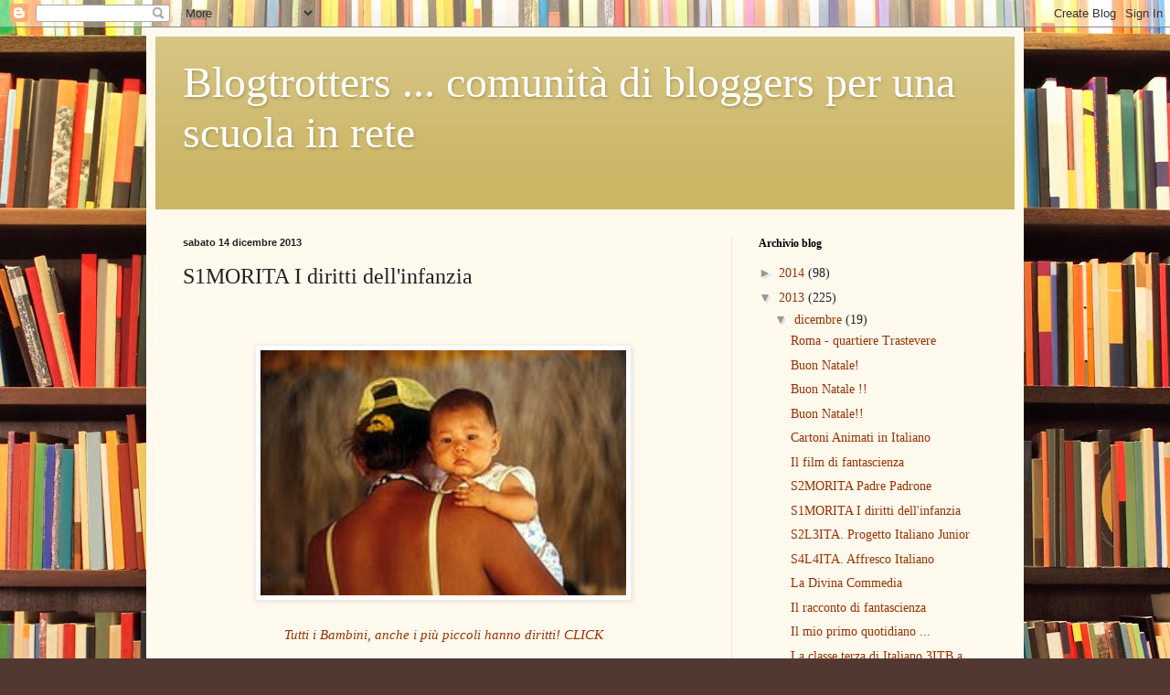

--- FILE ---
content_type: text/html; charset=UTF-8
request_url: https://blogtrotters2012terzaeffe.blogspot.com/2013/12/s1morita-i-diritti-dellinfanzia.html
body_size: 15846
content:
<!DOCTYPE html>
<html class='v2' dir='ltr' lang='it'>
<head>
<link href='https://www.blogger.com/static/v1/widgets/335934321-css_bundle_v2.css' rel='stylesheet' type='text/css'/>
<meta content='width=1100' name='viewport'/>
<meta content='text/html; charset=UTF-8' http-equiv='Content-Type'/>
<meta content='blogger' name='generator'/>
<link href='https://blogtrotters2012terzaeffe.blogspot.com/favicon.ico' rel='icon' type='image/x-icon'/>
<link href='http://blogtrotters2012terzaeffe.blogspot.com/2013/12/s1morita-i-diritti-dellinfanzia.html' rel='canonical'/>
<link rel="alternate" type="application/atom+xml" title="Blogtrotters ... comunità di bloggers per una scuola in rete - Atom" href="https://blogtrotters2012terzaeffe.blogspot.com/feeds/posts/default" />
<link rel="alternate" type="application/rss+xml" title="Blogtrotters ... comunità di bloggers per una scuola in rete - RSS" href="https://blogtrotters2012terzaeffe.blogspot.com/feeds/posts/default?alt=rss" />
<link rel="service.post" type="application/atom+xml" title="Blogtrotters ... comunità di bloggers per una scuola in rete - Atom" href="https://www.blogger.com/feeds/7091699416589472038/posts/default" />

<link rel="alternate" type="application/atom+xml" title="Blogtrotters ... comunità di bloggers per una scuola in rete - Atom" href="https://blogtrotters2012terzaeffe.blogspot.com/feeds/1588132428451842775/comments/default" />
<!--Can't find substitution for tag [blog.ieCssRetrofitLinks]-->
<link href='https://blogger.googleusercontent.com/img/b/R29vZ2xl/AVvXsEim4z6V0_7uiZfnLTH_QDkIQQOt3hPHIDotJu1thTNAZxWeVxDsxyhrRpmBY4_tiRsL4lXV2Ka5hdipgJM7ZCs05SDb4St5JS2PfaDN-NIm4UpAXu2QGVpU9lvKe2jwp8tgoFOK9Y5GY9k/s400/foto+copia+3.JPG' rel='image_src'/>
<meta content='http://blogtrotters2012terzaeffe.blogspot.com/2013/12/s1morita-i-diritti-dellinfanzia.html' property='og:url'/>
<meta content='S1MORITA I diritti dell&#39;infanzia' property='og:title'/>
<meta content='         Tutti i Bambini, anche i più piccoli hanno diritti! CLICK       I diritti dei bambini sono riportati nella Convenzione sui Diritti ...' property='og:description'/>
<meta content='https://blogger.googleusercontent.com/img/b/R29vZ2xl/AVvXsEim4z6V0_7uiZfnLTH_QDkIQQOt3hPHIDotJu1thTNAZxWeVxDsxyhrRpmBY4_tiRsL4lXV2Ka5hdipgJM7ZCs05SDb4St5JS2PfaDN-NIm4UpAXu2QGVpU9lvKe2jwp8tgoFOK9Y5GY9k/w1200-h630-p-k-no-nu/foto+copia+3.JPG' property='og:image'/>
<title>Blogtrotters ... comunità di bloggers per una scuola in rete: S1MORITA I diritti dell'infanzia</title>
<style id='page-skin-1' type='text/css'><!--
/*
-----------------------------------------------
Blogger Template Style
Name:     Simple
Designer: Blogger
URL:      www.blogger.com
----------------------------------------------- */
/* Content
----------------------------------------------- */
body {
font: normal normal 14px Georgia, Utopia, 'Palatino Linotype', Palatino, serif;
color: #222222;
background: #513831 url(//themes.googleusercontent.com/image?id=1KH22PlFqsiVYxboQNAoJjYmRbw5M4REHmdJbHT5M2x9zVMGrCqwSjZvaQW_A10KPc6Il) repeat scroll top center /* Credit: luoman (http://www.istockphoto.com/googleimages.php?id=11394138&amp;platform=blogger) */;
padding: 0 40px 40px 40px;
}
html body .region-inner {
min-width: 0;
max-width: 100%;
width: auto;
}
h2 {
font-size: 22px;
}
a:link {
text-decoration:none;
color: #993300;
}
a:visited {
text-decoration:none;
color: #888888;
}
a:hover {
text-decoration:underline;
color: #ff1900;
}
.body-fauxcolumn-outer .fauxcolumn-inner {
background: transparent none repeat scroll top left;
_background-image: none;
}
.body-fauxcolumn-outer .cap-top {
position: absolute;
z-index: 1;
height: 400px;
width: 100%;
}
.body-fauxcolumn-outer .cap-top .cap-left {
width: 100%;
background: transparent none repeat-x scroll top left;
_background-image: none;
}
.content-outer {
-moz-box-shadow: 0 0 40px rgba(0, 0, 0, .15);
-webkit-box-shadow: 0 0 5px rgba(0, 0, 0, .15);
-goog-ms-box-shadow: 0 0 10px #333333;
box-shadow: 0 0 40px rgba(0, 0, 0, .15);
margin-bottom: 1px;
}
.content-inner {
padding: 10px 10px;
}
.content-inner {
background-color: #fff9ee;
}
/* Header
----------------------------------------------- */
.header-outer {
background: #ccb666 url(//www.blogblog.com/1kt/simple/gradients_light.png) repeat-x scroll 0 -400px;
_background-image: none;
}
.Header h1 {
font: normal normal 48px Georgia, Utopia, 'Palatino Linotype', Palatino, serif;
color: #ffffff;
text-shadow: 1px 2px 3px rgba(0, 0, 0, .2);
}
.Header h1 a {
color: #ffffff;
}
.Header .description {
font-size: 140%;
color: #ffffff;
}
.header-inner .Header .titlewrapper {
padding: 22px 30px;
}
.header-inner .Header .descriptionwrapper {
padding: 0 30px;
}
/* Tabs
----------------------------------------------- */
.tabs-inner .section:first-child {
border-top: 0 solid #eee5dd;
}
.tabs-inner .section:first-child ul {
margin-top: -0;
border-top: 0 solid #eee5dd;
border-left: 0 solid #eee5dd;
border-right: 0 solid #eee5dd;
}
.tabs-inner .widget ul {
background: #fff9ee none repeat-x scroll 0 -800px;
_background-image: none;
border-bottom: 1px solid #eee5dd;
margin-top: 0;
margin-left: -30px;
margin-right: -30px;
}
.tabs-inner .widget li a {
display: inline-block;
padding: .6em 1em;
font: normal normal 16px Georgia, Utopia, 'Palatino Linotype', Palatino, serif;
color: #998877;
border-left: 1px solid #fff9ee;
border-right: 1px solid #eee5dd;
}
.tabs-inner .widget li:first-child a {
border-left: none;
}
.tabs-inner .widget li.selected a, .tabs-inner .widget li a:hover {
color: #000000;
background-color: #fff9ee;
text-decoration: none;
}
/* Columns
----------------------------------------------- */
.main-outer {
border-top: 0 solid #eee5dd;
}
.fauxcolumn-left-outer .fauxcolumn-inner {
border-right: 1px solid #eee5dd;
}
.fauxcolumn-right-outer .fauxcolumn-inner {
border-left: 1px solid #eee5dd;
}
/* Headings
----------------------------------------------- */
div.widget > h2,
div.widget h2.title {
margin: 0 0 1em 0;
font: normal bold 12px Georgia, Utopia, 'Palatino Linotype', Palatino, serif;
color: #000000;
}
/* Widgets
----------------------------------------------- */
.widget .zippy {
color: #999999;
text-shadow: 2px 2px 1px rgba(0, 0, 0, .1);
}
.widget .popular-posts ul {
list-style: none;
}
/* Posts
----------------------------------------------- */
h2.date-header {
font: normal bold 11px Arial, Tahoma, Helvetica, FreeSans, sans-serif;
}
.date-header span {
background-color: transparent;
color: #222222;
padding: inherit;
letter-spacing: inherit;
margin: inherit;
}
.main-inner {
padding-top: 30px;
padding-bottom: 30px;
}
.main-inner .column-center-inner {
padding: 0 15px;
}
.main-inner .column-center-inner .section {
margin: 0 15px;
}
.post {
margin: 0 0 25px 0;
}
h3.post-title, .comments h4 {
font: normal normal 24px Georgia, Utopia, 'Palatino Linotype', Palatino, serif;
margin: .75em 0 0;
}
.post-body {
font-size: 110%;
line-height: 1.4;
position: relative;
}
.post-body img, .post-body .tr-caption-container, .Profile img, .Image img,
.BlogList .item-thumbnail img {
padding: 2px;
background: #ffffff;
border: 1px solid #eeeeee;
-moz-box-shadow: 1px 1px 5px rgba(0, 0, 0, .1);
-webkit-box-shadow: 1px 1px 5px rgba(0, 0, 0, .1);
box-shadow: 1px 1px 5px rgba(0, 0, 0, .1);
}
.post-body img, .post-body .tr-caption-container {
padding: 5px;
}
.post-body .tr-caption-container {
color: #222222;
}
.post-body .tr-caption-container img {
padding: 0;
background: transparent;
border: none;
-moz-box-shadow: 0 0 0 rgba(0, 0, 0, .1);
-webkit-box-shadow: 0 0 0 rgba(0, 0, 0, .1);
box-shadow: 0 0 0 rgba(0, 0, 0, .1);
}
.post-header {
margin: 0 0 1.5em;
line-height: 1.6;
font-size: 90%;
}
.post-footer {
margin: 20px -2px 0;
padding: 5px 10px;
color: #666555;
background-color: #eee9dd;
border-bottom: 1px solid #eeeeee;
line-height: 1.6;
font-size: 90%;
}
#comments .comment-author {
padding-top: 1.5em;
border-top: 1px solid #eee5dd;
background-position: 0 1.5em;
}
#comments .comment-author:first-child {
padding-top: 0;
border-top: none;
}
.avatar-image-container {
margin: .2em 0 0;
}
#comments .avatar-image-container img {
border: 1px solid #eeeeee;
}
/* Comments
----------------------------------------------- */
.comments .comments-content .icon.blog-author {
background-repeat: no-repeat;
background-image: url([data-uri]);
}
.comments .comments-content .loadmore a {
border-top: 1px solid #999999;
border-bottom: 1px solid #999999;
}
.comments .comment-thread.inline-thread {
background-color: #eee9dd;
}
.comments .continue {
border-top: 2px solid #999999;
}
/* Accents
---------------------------------------------- */
.section-columns td.columns-cell {
border-left: 1px solid #eee5dd;
}
.blog-pager {
background: transparent none no-repeat scroll top center;
}
.blog-pager-older-link, .home-link,
.blog-pager-newer-link {
background-color: #fff9ee;
padding: 5px;
}
.footer-outer {
border-top: 0 dashed #bbbbbb;
}
/* Mobile
----------------------------------------------- */
body.mobile  {
background-size: auto;
}
.mobile .body-fauxcolumn-outer {
background: transparent none repeat scroll top left;
}
.mobile .body-fauxcolumn-outer .cap-top {
background-size: 100% auto;
}
.mobile .content-outer {
-webkit-box-shadow: 0 0 3px rgba(0, 0, 0, .15);
box-shadow: 0 0 3px rgba(0, 0, 0, .15);
}
.mobile .tabs-inner .widget ul {
margin-left: 0;
margin-right: 0;
}
.mobile .post {
margin: 0;
}
.mobile .main-inner .column-center-inner .section {
margin: 0;
}
.mobile .date-header span {
padding: 0.1em 10px;
margin: 0 -10px;
}
.mobile h3.post-title {
margin: 0;
}
.mobile .blog-pager {
background: transparent none no-repeat scroll top center;
}
.mobile .footer-outer {
border-top: none;
}
.mobile .main-inner, .mobile .footer-inner {
background-color: #fff9ee;
}
.mobile-index-contents {
color: #222222;
}
.mobile-link-button {
background-color: #993300;
}
.mobile-link-button a:link, .mobile-link-button a:visited {
color: #ffffff;
}
.mobile .tabs-inner .section:first-child {
border-top: none;
}
.mobile .tabs-inner .PageList .widget-content {
background-color: #fff9ee;
color: #000000;
border-top: 1px solid #eee5dd;
border-bottom: 1px solid #eee5dd;
}
.mobile .tabs-inner .PageList .widget-content .pagelist-arrow {
border-left: 1px solid #eee5dd;
}

--></style>
<style id='template-skin-1' type='text/css'><!--
body {
min-width: 960px;
}
.content-outer, .content-fauxcolumn-outer, .region-inner {
min-width: 960px;
max-width: 960px;
_width: 960px;
}
.main-inner .columns {
padding-left: 0;
padding-right: 310px;
}
.main-inner .fauxcolumn-center-outer {
left: 0;
right: 310px;
/* IE6 does not respect left and right together */
_width: expression(this.parentNode.offsetWidth -
parseInt("0") -
parseInt("310px") + 'px');
}
.main-inner .fauxcolumn-left-outer {
width: 0;
}
.main-inner .fauxcolumn-right-outer {
width: 310px;
}
.main-inner .column-left-outer {
width: 0;
right: 100%;
margin-left: -0;
}
.main-inner .column-right-outer {
width: 310px;
margin-right: -310px;
}
#layout {
min-width: 0;
}
#layout .content-outer {
min-width: 0;
width: 800px;
}
#layout .region-inner {
min-width: 0;
width: auto;
}
body#layout div.add_widget {
padding: 8px;
}
body#layout div.add_widget a {
margin-left: 32px;
}
--></style>
<style>
    body {background-image:url(\/\/themes.googleusercontent.com\/image?id=1KH22PlFqsiVYxboQNAoJjYmRbw5M4REHmdJbHT5M2x9zVMGrCqwSjZvaQW_A10KPc6Il);}
    
@media (max-width: 200px) { body {background-image:url(\/\/themes.googleusercontent.com\/image?id=1KH22PlFqsiVYxboQNAoJjYmRbw5M4REHmdJbHT5M2x9zVMGrCqwSjZvaQW_A10KPc6Il&options=w200);}}
@media (max-width: 400px) and (min-width: 201px) { body {background-image:url(\/\/themes.googleusercontent.com\/image?id=1KH22PlFqsiVYxboQNAoJjYmRbw5M4REHmdJbHT5M2x9zVMGrCqwSjZvaQW_A10KPc6Il&options=w400);}}
@media (max-width: 800px) and (min-width: 401px) { body {background-image:url(\/\/themes.googleusercontent.com\/image?id=1KH22PlFqsiVYxboQNAoJjYmRbw5M4REHmdJbHT5M2x9zVMGrCqwSjZvaQW_A10KPc6Il&options=w800);}}
@media (max-width: 1200px) and (min-width: 801px) { body {background-image:url(\/\/themes.googleusercontent.com\/image?id=1KH22PlFqsiVYxboQNAoJjYmRbw5M4REHmdJbHT5M2x9zVMGrCqwSjZvaQW_A10KPc6Il&options=w1200);}}
/* Last tag covers anything over one higher than the previous max-size cap. */
@media (min-width: 1201px) { body {background-image:url(\/\/themes.googleusercontent.com\/image?id=1KH22PlFqsiVYxboQNAoJjYmRbw5M4REHmdJbHT5M2x9zVMGrCqwSjZvaQW_A10KPc6Il&options=w1600);}}
  </style>
<link href='https://www.blogger.com/dyn-css/authorization.css?targetBlogID=7091699416589472038&amp;zx=ab7ea5c9-3d83-42bf-9fd0-f24c0ada2c8a' media='none' onload='if(media!=&#39;all&#39;)media=&#39;all&#39;' rel='stylesheet'/><noscript><link href='https://www.blogger.com/dyn-css/authorization.css?targetBlogID=7091699416589472038&amp;zx=ab7ea5c9-3d83-42bf-9fd0-f24c0ada2c8a' rel='stylesheet'/></noscript>
<meta name='google-adsense-platform-account' content='ca-host-pub-1556223355139109'/>
<meta name='google-adsense-platform-domain' content='blogspot.com'/>

</head>
<body class='loading variant-literate'>
<div class='navbar section' id='navbar' name='Navbar'><div class='widget Navbar' data-version='1' id='Navbar1'><script type="text/javascript">
    function setAttributeOnload(object, attribute, val) {
      if(window.addEventListener) {
        window.addEventListener('load',
          function(){ object[attribute] = val; }, false);
      } else {
        window.attachEvent('onload', function(){ object[attribute] = val; });
      }
    }
  </script>
<div id="navbar-iframe-container"></div>
<script type="text/javascript" src="https://apis.google.com/js/platform.js"></script>
<script type="text/javascript">
      gapi.load("gapi.iframes:gapi.iframes.style.bubble", function() {
        if (gapi.iframes && gapi.iframes.getContext) {
          gapi.iframes.getContext().openChild({
              url: 'https://www.blogger.com/navbar/7091699416589472038?po\x3d1588132428451842775\x26origin\x3dhttps://blogtrotters2012terzaeffe.blogspot.com',
              where: document.getElementById("navbar-iframe-container"),
              id: "navbar-iframe"
          });
        }
      });
    </script><script type="text/javascript">
(function() {
var script = document.createElement('script');
script.type = 'text/javascript';
script.src = '//pagead2.googlesyndication.com/pagead/js/google_top_exp.js';
var head = document.getElementsByTagName('head')[0];
if (head) {
head.appendChild(script);
}})();
</script>
</div></div>
<div class='body-fauxcolumns'>
<div class='fauxcolumn-outer body-fauxcolumn-outer'>
<div class='cap-top'>
<div class='cap-left'></div>
<div class='cap-right'></div>
</div>
<div class='fauxborder-left'>
<div class='fauxborder-right'></div>
<div class='fauxcolumn-inner'>
</div>
</div>
<div class='cap-bottom'>
<div class='cap-left'></div>
<div class='cap-right'></div>
</div>
</div>
</div>
<div class='content'>
<div class='content-fauxcolumns'>
<div class='fauxcolumn-outer content-fauxcolumn-outer'>
<div class='cap-top'>
<div class='cap-left'></div>
<div class='cap-right'></div>
</div>
<div class='fauxborder-left'>
<div class='fauxborder-right'></div>
<div class='fauxcolumn-inner'>
</div>
</div>
<div class='cap-bottom'>
<div class='cap-left'></div>
<div class='cap-right'></div>
</div>
</div>
</div>
<div class='content-outer'>
<div class='content-cap-top cap-top'>
<div class='cap-left'></div>
<div class='cap-right'></div>
</div>
<div class='fauxborder-left content-fauxborder-left'>
<div class='fauxborder-right content-fauxborder-right'></div>
<div class='content-inner'>
<header>
<div class='header-outer'>
<div class='header-cap-top cap-top'>
<div class='cap-left'></div>
<div class='cap-right'></div>
</div>
<div class='fauxborder-left header-fauxborder-left'>
<div class='fauxborder-right header-fauxborder-right'></div>
<div class='region-inner header-inner'>
<div class='header section' id='header' name='Intestazione'><div class='widget Header' data-version='1' id='Header1'>
<div id='header-inner'>
<div class='titlewrapper'>
<h1 class='title'>
<a href='https://blogtrotters2012terzaeffe.blogspot.com/'>
Blogtrotters ... comunità di bloggers per una scuola in rete
</a>
</h1>
</div>
<div class='descriptionwrapper'>
<p class='description'><span>
</span></p>
</div>
</div>
</div></div>
</div>
</div>
<div class='header-cap-bottom cap-bottom'>
<div class='cap-left'></div>
<div class='cap-right'></div>
</div>
</div>
</header>
<div class='tabs-outer'>
<div class='tabs-cap-top cap-top'>
<div class='cap-left'></div>
<div class='cap-right'></div>
</div>
<div class='fauxborder-left tabs-fauxborder-left'>
<div class='fauxborder-right tabs-fauxborder-right'></div>
<div class='region-inner tabs-inner'>
<div class='tabs no-items section' id='crosscol' name='Multi-colonne'></div>
<div class='tabs no-items section' id='crosscol-overflow' name='Cross-Column 2'></div>
</div>
</div>
<div class='tabs-cap-bottom cap-bottom'>
<div class='cap-left'></div>
<div class='cap-right'></div>
</div>
</div>
<div class='main-outer'>
<div class='main-cap-top cap-top'>
<div class='cap-left'></div>
<div class='cap-right'></div>
</div>
<div class='fauxborder-left main-fauxborder-left'>
<div class='fauxborder-right main-fauxborder-right'></div>
<div class='region-inner main-inner'>
<div class='columns fauxcolumns'>
<div class='fauxcolumn-outer fauxcolumn-center-outer'>
<div class='cap-top'>
<div class='cap-left'></div>
<div class='cap-right'></div>
</div>
<div class='fauxborder-left'>
<div class='fauxborder-right'></div>
<div class='fauxcolumn-inner'>
</div>
</div>
<div class='cap-bottom'>
<div class='cap-left'></div>
<div class='cap-right'></div>
</div>
</div>
<div class='fauxcolumn-outer fauxcolumn-left-outer'>
<div class='cap-top'>
<div class='cap-left'></div>
<div class='cap-right'></div>
</div>
<div class='fauxborder-left'>
<div class='fauxborder-right'></div>
<div class='fauxcolumn-inner'>
</div>
</div>
<div class='cap-bottom'>
<div class='cap-left'></div>
<div class='cap-right'></div>
</div>
</div>
<div class='fauxcolumn-outer fauxcolumn-right-outer'>
<div class='cap-top'>
<div class='cap-left'></div>
<div class='cap-right'></div>
</div>
<div class='fauxborder-left'>
<div class='fauxborder-right'></div>
<div class='fauxcolumn-inner'>
</div>
</div>
<div class='cap-bottom'>
<div class='cap-left'></div>
<div class='cap-right'></div>
</div>
</div>
<!-- corrects IE6 width calculation -->
<div class='columns-inner'>
<div class='column-center-outer'>
<div class='column-center-inner'>
<div class='main section' id='main' name='Principale'><div class='widget Blog' data-version='1' id='Blog1'>
<div class='blog-posts hfeed'>

          <div class="date-outer">
        
<h2 class='date-header'><span>sabato 14 dicembre 2013</span></h2>

          <div class="date-posts">
        
<div class='post-outer'>
<div class='post hentry uncustomized-post-template' itemprop='blogPost' itemscope='itemscope' itemtype='http://schema.org/BlogPosting'>
<meta content='https://blogger.googleusercontent.com/img/b/R29vZ2xl/AVvXsEim4z6V0_7uiZfnLTH_QDkIQQOt3hPHIDotJu1thTNAZxWeVxDsxyhrRpmBY4_tiRsL4lXV2Ka5hdipgJM7ZCs05SDb4St5JS2PfaDN-NIm4UpAXu2QGVpU9lvKe2jwp8tgoFOK9Y5GY9k/s400/foto+copia+3.JPG' itemprop='image_url'/>
<meta content='7091699416589472038' itemprop='blogId'/>
<meta content='1588132428451842775' itemprop='postId'/>
<a name='1588132428451842775'></a>
<h3 class='post-title entry-title' itemprop='name'>
S1MORITA I diritti dell'infanzia
</h3>
<div class='post-header'>
<div class='post-header-line-1'></div>
</div>
<div class='post-body entry-content' id='post-body-1588132428451842775' itemprop='description articleBody'>
<div style="text-align: center;">
<br /></div>
<div style="text-align: center;">
<i><br /></i></div>
<div class="separator" style="clear: both; text-align: center;">
<a href="https://blogger.googleusercontent.com/img/b/R29vZ2xl/AVvXsEim4z6V0_7uiZfnLTH_QDkIQQOt3hPHIDotJu1thTNAZxWeVxDsxyhrRpmBY4_tiRsL4lXV2Ka5hdipgJM7ZCs05SDb4St5JS2PfaDN-NIm4UpAXu2QGVpU9lvKe2jwp8tgoFOK9Y5GY9k/s1600/foto+copia+3.JPG" imageanchor="1" style="margin-left: 1em; margin-right: 1em;"><img border="0" height="268" src="https://blogger.googleusercontent.com/img/b/R29vZ2xl/AVvXsEim4z6V0_7uiZfnLTH_QDkIQQOt3hPHIDotJu1thTNAZxWeVxDsxyhrRpmBY4_tiRsL4lXV2Ka5hdipgJM7ZCs05SDb4St5JS2PfaDN-NIm4UpAXu2QGVpU9lvKe2jwp8tgoFOK9Y5GY9k/s400/foto+copia+3.JPG" width="400" /></a></div>
<div style="text-align: center;">
<i><br /></i></div>
<div style="text-align: center;">
<i><a href="http://www.kidsunited.ch/it/" target="_blank">Tutti i Bambini, anche i più piccoli hanno diritti! CLICK</a></i></div>
<div style="text-align: center;">
<br /></div>
<div style="text-align: center;">
<br style="font-family: Helvetica; text-align: -webkit-auto;" /></div>
<div style="text-align: justify;">
<span style="font-family: Helvetica; text-align: -webkit-auto;">I diritti dei bambini sono riportati nella Convenzione sui Diritti dell&#8217;Infanzia. Quasi tutti gli Stati del mondo si sono impegnati a fare in modo che i bambini possano far valere i loro diritti.</span></div>
<div style="text-align: justify;">
<span style="font-family: Helvetica; text-align: -webkit-auto;"><br /></span>
<br />
<div style="text-align: center;">
<a href="http://www.unicef.org/rightsite/files/furkindererklartit.pdf" target="_blank">La convenzione sui diritti dell'Infanzia CLICK</a><br />
spiegata ai ragazzi</div>
</div>
<div style="text-align: center;">
<span style="font-family: Helvetica; text-align: -webkit-auto;"><br /></span>
<span style="font-family: Helvetica; text-align: -webkit-auto;"><br /></span>
<span style="color: red; font-family: Helvetica; text-align: -webkit-auto;"><i>Attività - Illustra un diritto&nbsp;</i></span><br />
<span style="color: red; font-family: Helvetica; text-align: -webkit-auto;"><i>puoi scrivere un testo, puoi fare un disegno o esprimerti in un linguaggio multimediale!</i></span></div>
<div style='clear: both;'></div>
</div>
<div class='post-footer'>
<div class='post-footer-line post-footer-line-1'>
<span class='post-author vcard'>
Pubblicato da
<span class='fn' itemprop='author' itemscope='itemscope' itemtype='http://schema.org/Person'>
<meta content='https://www.blogger.com/profile/11511225975876923792' itemprop='url'/>
<a class='g-profile' href='https://www.blogger.com/profile/11511225975876923792' rel='author' title='author profile'>
<span itemprop='name'>Orlanda Sanvitale</span>
</a>
</span>
</span>
<span class='post-timestamp'>
alle
<meta content='http://blogtrotters2012terzaeffe.blogspot.com/2013/12/s1morita-i-diritti-dellinfanzia.html' itemprop='url'/>
<a class='timestamp-link' href='https://blogtrotters2012terzaeffe.blogspot.com/2013/12/s1morita-i-diritti-dellinfanzia.html' rel='bookmark' title='permanent link'><abbr class='published' itemprop='datePublished' title='2013-12-14T02:42:00-08:00'>02:42</abbr></a>
</span>
<span class='post-comment-link'>
</span>
<span class='post-icons'>
<span class='item-control blog-admin pid-1450776911'>
<a href='https://www.blogger.com/post-edit.g?blogID=7091699416589472038&postID=1588132428451842775&from=pencil' title='Modifica post'>
<img alt='' class='icon-action' height='18' src='https://resources.blogblog.com/img/icon18_edit_allbkg.gif' width='18'/>
</a>
</span>
</span>
<div class='post-share-buttons goog-inline-block'>
<a class='goog-inline-block share-button sb-email' href='https://www.blogger.com/share-post.g?blogID=7091699416589472038&postID=1588132428451842775&target=email' target='_blank' title='Invia tramite email'><span class='share-button-link-text'>Invia tramite email</span></a><a class='goog-inline-block share-button sb-blog' href='https://www.blogger.com/share-post.g?blogID=7091699416589472038&postID=1588132428451842775&target=blog' onclick='window.open(this.href, "_blank", "height=270,width=475"); return false;' target='_blank' title='Postalo sul blog'><span class='share-button-link-text'>Postalo sul blog</span></a><a class='goog-inline-block share-button sb-twitter' href='https://www.blogger.com/share-post.g?blogID=7091699416589472038&postID=1588132428451842775&target=twitter' target='_blank' title='Condividi su X'><span class='share-button-link-text'>Condividi su X</span></a><a class='goog-inline-block share-button sb-facebook' href='https://www.blogger.com/share-post.g?blogID=7091699416589472038&postID=1588132428451842775&target=facebook' onclick='window.open(this.href, "_blank", "height=430,width=640"); return false;' target='_blank' title='Condividi su Facebook'><span class='share-button-link-text'>Condividi su Facebook</span></a><a class='goog-inline-block share-button sb-pinterest' href='https://www.blogger.com/share-post.g?blogID=7091699416589472038&postID=1588132428451842775&target=pinterest' target='_blank' title='Condividi su Pinterest'><span class='share-button-link-text'>Condividi su Pinterest</span></a>
</div>
</div>
<div class='post-footer-line post-footer-line-2'>
<span class='post-labels'>
</span>
</div>
<div class='post-footer-line post-footer-line-3'>
<span class='post-location'>
</span>
</div>
</div>
</div>
<div class='comments' id='comments'>
<a name='comments'></a>
<h4>7 commenti:</h4>
<div class='comments-content'>
<script async='async' src='' type='text/javascript'></script>
<script type='text/javascript'>
    (function() {
      var items = null;
      var msgs = null;
      var config = {};

// <![CDATA[
      var cursor = null;
      if (items && items.length > 0) {
        cursor = parseInt(items[items.length - 1].timestamp) + 1;
      }

      var bodyFromEntry = function(entry) {
        var text = (entry &&
                    ((entry.content && entry.content.$t) ||
                     (entry.summary && entry.summary.$t))) ||
            '';
        if (entry && entry.gd$extendedProperty) {
          for (var k in entry.gd$extendedProperty) {
            if (entry.gd$extendedProperty[k].name == 'blogger.contentRemoved') {
              return '<span class="deleted-comment">' + text + '</span>';
            }
          }
        }
        return text;
      }

      var parse = function(data) {
        cursor = null;
        var comments = [];
        if (data && data.feed && data.feed.entry) {
          for (var i = 0, entry; entry = data.feed.entry[i]; i++) {
            var comment = {};
            // comment ID, parsed out of the original id format
            var id = /blog-(\d+).post-(\d+)/.exec(entry.id.$t);
            comment.id = id ? id[2] : null;
            comment.body = bodyFromEntry(entry);
            comment.timestamp = Date.parse(entry.published.$t) + '';
            if (entry.author && entry.author.constructor === Array) {
              var auth = entry.author[0];
              if (auth) {
                comment.author = {
                  name: (auth.name ? auth.name.$t : undefined),
                  profileUrl: (auth.uri ? auth.uri.$t : undefined),
                  avatarUrl: (auth.gd$image ? auth.gd$image.src : undefined)
                };
              }
            }
            if (entry.link) {
              if (entry.link[2]) {
                comment.link = comment.permalink = entry.link[2].href;
              }
              if (entry.link[3]) {
                var pid = /.*comments\/default\/(\d+)\?.*/.exec(entry.link[3].href);
                if (pid && pid[1]) {
                  comment.parentId = pid[1];
                }
              }
            }
            comment.deleteclass = 'item-control blog-admin';
            if (entry.gd$extendedProperty) {
              for (var k in entry.gd$extendedProperty) {
                if (entry.gd$extendedProperty[k].name == 'blogger.itemClass') {
                  comment.deleteclass += ' ' + entry.gd$extendedProperty[k].value;
                } else if (entry.gd$extendedProperty[k].name == 'blogger.displayTime') {
                  comment.displayTime = entry.gd$extendedProperty[k].value;
                }
              }
            }
            comments.push(comment);
          }
        }
        return comments;
      };

      var paginator = function(callback) {
        if (hasMore()) {
          var url = config.feed + '?alt=json&v=2&orderby=published&reverse=false&max-results=50';
          if (cursor) {
            url += '&published-min=' + new Date(cursor).toISOString();
          }
          window.bloggercomments = function(data) {
            var parsed = parse(data);
            cursor = parsed.length < 50 ? null
                : parseInt(parsed[parsed.length - 1].timestamp) + 1
            callback(parsed);
            window.bloggercomments = null;
          }
          url += '&callback=bloggercomments';
          var script = document.createElement('script');
          script.type = 'text/javascript';
          script.src = url;
          document.getElementsByTagName('head')[0].appendChild(script);
        }
      };
      var hasMore = function() {
        return !!cursor;
      };
      var getMeta = function(key, comment) {
        if ('iswriter' == key) {
          var matches = !!comment.author
              && comment.author.name == config.authorName
              && comment.author.profileUrl == config.authorUrl;
          return matches ? 'true' : '';
        } else if ('deletelink' == key) {
          return config.baseUri + '/comment/delete/'
               + config.blogId + '/' + comment.id;
        } else if ('deleteclass' == key) {
          return comment.deleteclass;
        }
        return '';
      };

      var replybox = null;
      var replyUrlParts = null;
      var replyParent = undefined;

      var onReply = function(commentId, domId) {
        if (replybox == null) {
          // lazily cache replybox, and adjust to suit this style:
          replybox = document.getElementById('comment-editor');
          if (replybox != null) {
            replybox.height = '250px';
            replybox.style.display = 'block';
            replyUrlParts = replybox.src.split('#');
          }
        }
        if (replybox && (commentId !== replyParent)) {
          replybox.src = '';
          document.getElementById(domId).insertBefore(replybox, null);
          replybox.src = replyUrlParts[0]
              + (commentId ? '&parentID=' + commentId : '')
              + '#' + replyUrlParts[1];
          replyParent = commentId;
        }
      };

      var hash = (window.location.hash || '#').substring(1);
      var startThread, targetComment;
      if (/^comment-form_/.test(hash)) {
        startThread = hash.substring('comment-form_'.length);
      } else if (/^c[0-9]+$/.test(hash)) {
        targetComment = hash.substring(1);
      }

      // Configure commenting API:
      var configJso = {
        'maxDepth': config.maxThreadDepth
      };
      var provider = {
        'id': config.postId,
        'data': items,
        'loadNext': paginator,
        'hasMore': hasMore,
        'getMeta': getMeta,
        'onReply': onReply,
        'rendered': true,
        'initComment': targetComment,
        'initReplyThread': startThread,
        'config': configJso,
        'messages': msgs
      };

      var render = function() {
        if (window.goog && window.goog.comments) {
          var holder = document.getElementById('comment-holder');
          window.goog.comments.render(holder, provider);
        }
      };

      // render now, or queue to render when library loads:
      if (window.goog && window.goog.comments) {
        render();
      } else {
        window.goog = window.goog || {};
        window.goog.comments = window.goog.comments || {};
        window.goog.comments.loadQueue = window.goog.comments.loadQueue || [];
        window.goog.comments.loadQueue.push(render);
      }
    })();
// ]]>
  </script>
<div id='comment-holder'>
<div class="comment-thread toplevel-thread"><ol id="top-ra"><li class="comment" id="c5990549103389102615"><div class="avatar-image-container"><img src="//blogger.googleusercontent.com/img/b/R29vZ2xl/AVvXsEh2EkxN2T-gu0W150jwviu8ryW2-b4XD5qRiv-2BU_suJ2oL6ifScHkt5QDeUV27mv7wNyc0TeVK8fSdP4lt8GFiEqQg_8kJxmbQJKjJ1-u6wjl4uWSrHEdRs3PGO8MwQ/s45-c/foto.JPG" alt=""/></div><div class="comment-block"><div class="comment-header"><cite class="user"><a href="https://www.blogger.com/profile/11511225975876923792" rel="nofollow">Orlanda Sanvitale</a></cite><span class="icon user blog-author"></span><span class="datetime secondary-text"><a rel="nofollow" href="https://blogtrotters2012terzaeffe.blogspot.com/2013/12/s1morita-i-diritti-dellinfanzia.html?showComment=1387019006827#c5990549103389102615">14 dicembre 2013 alle ore 03:03</a></span></div><p class="comment-content">Ho chiesto ai ragazzi di prima di presentarsi <br><br>I RAGAZZI SI PRESENTANO<br><br>Io sono A........., ho 11 anni, sono figlia unica e sono nata a Roma...<br>devo ammettere che parlare della mia età, del mio paese, della mia scuola non mi è mai piaciuto quindi comincerò subito a descrivere il mio carattere.<br><br>Allora ... sono una ragazza che ha senso dell&#39;umorismo e odio quando le persone rendono una discussione pesante perché non hai più scampo, sei costretto a litigare, tutto quel peso non ti permette di scappare, già, lo odio!<br><br>La mia attività preferita è la scrittura (infatti adoro questo lavoro :-) mi piace scrivere in prima persona così da immedesimarmi in un&#39;altra persona, in base al mio stato d&#39;animo.<br><br>Molto spesso rimango impalata, ferma come un sasso, a pensare. Esatto, pensare! Penso sempre a tutto quello che mi succede. Un altro modo che uso per esprimermi è la danza (rigorosamente non classica ma moderna), è un modo per me di divertirmi, ma non amo far vedere agli altri come ballo, preferisco tenerlo per me.<br><br>Questo è quello che ho da dire su di me, anche se in undici anni di vita sono successe più cose!</p><span class="comment-actions secondary-text"><a class="comment-reply" target="_self" data-comment-id="5990549103389102615">Rispondi</a><span class="item-control blog-admin blog-admin pid-1450776911"><a target="_self" href="https://www.blogger.com/comment/delete/7091699416589472038/5990549103389102615">Elimina</a></span></span></div><div class="comment-replies"><div id="c5990549103389102615-rt" class="comment-thread inline-thread hidden"><span class="thread-toggle thread-expanded"><span class="thread-arrow"></span><span class="thread-count"><a target="_self">Risposte</a></span></span><ol id="c5990549103389102615-ra" class="thread-chrome thread-expanded"><div></div><div id="c5990549103389102615-continue" class="continue"><a class="comment-reply" target="_self" data-comment-id="5990549103389102615">Rispondi</a></div></ol></div></div><div class="comment-replybox-single" id="c5990549103389102615-ce"></div></li><li class="comment" id="c3950712948599254688"><div class="avatar-image-container"><img src="//blogger.googleusercontent.com/img/b/R29vZ2xl/AVvXsEh2EkxN2T-gu0W150jwviu8ryW2-b4XD5qRiv-2BU_suJ2oL6ifScHkt5QDeUV27mv7wNyc0TeVK8fSdP4lt8GFiEqQg_8kJxmbQJKjJ1-u6wjl4uWSrHEdRs3PGO8MwQ/s45-c/foto.JPG" alt=""/></div><div class="comment-block"><div class="comment-header"><cite class="user"><a href="https://www.blogger.com/profile/11511225975876923792" rel="nofollow">Orlanda Sanvitale</a></cite><span class="icon user blog-author"></span><span class="datetime secondary-text"><a rel="nofollow" href="https://blogtrotters2012terzaeffe.blogspot.com/2013/12/s1morita-i-diritti-dellinfanzia.html?showComment=1387019729115#c3950712948599254688">14 dicembre 2013 alle ore 03:15</a></span></div><p class="comment-content">Mi presento: mi chiamo M. ..... e ho dieci anni e mezzo. Ho frequentato la primina, per questo sono più piccola dei miei compagni di classe, anche se mi trovo molto bene con loro.<br>...<br>ho tanti hobbies: l&#39;equitazione, la danza, il teatro, lo studio del cinese e cucinare. tra i colori preferisco il verde smeraldo e il verde acqua. mi piacciono le scienze, soprattutto l&#39;ecologia, odio le energie sprecate come: l&#39;acqua del rubinetto che scorre inutilmente o la luce elettrica accesa senza nessuno dentro la stanza... e da grande vorrei trovare un rimedio per  sfruttare le energie naturali al meglio. Voglio fare, da grande, la scienziata ma potrei fare anche la cantante o la ballerina o l&#39;attrice... adoro la musica e ho formato un gruppo musicale &quot; Le Sugar Rockers&quot;!<br><br>Sono burlona, ottimista ed anche un po&#39; testarda comunque le persone che mi stanno intorno mi accettano così come sono!<br></p><span class="comment-actions secondary-text"><a class="comment-reply" target="_self" data-comment-id="3950712948599254688">Rispondi</a><span class="item-control blog-admin blog-admin pid-1450776911"><a target="_self" href="https://www.blogger.com/comment/delete/7091699416589472038/3950712948599254688">Elimina</a></span></span></div><div class="comment-replies"><div id="c3950712948599254688-rt" class="comment-thread inline-thread hidden"><span class="thread-toggle thread-expanded"><span class="thread-arrow"></span><span class="thread-count"><a target="_self">Risposte</a></span></span><ol id="c3950712948599254688-ra" class="thread-chrome thread-expanded"><div></div><div id="c3950712948599254688-continue" class="continue"><a class="comment-reply" target="_self" data-comment-id="3950712948599254688">Rispondi</a></div></ol></div></div><div class="comment-replybox-single" id="c3950712948599254688-ce"></div></li><li class="comment" id="c4486396780770354851"><div class="avatar-image-container"><img src="//blogger.googleusercontent.com/img/b/R29vZ2xl/AVvXsEh2EkxN2T-gu0W150jwviu8ryW2-b4XD5qRiv-2BU_suJ2oL6ifScHkt5QDeUV27mv7wNyc0TeVK8fSdP4lt8GFiEqQg_8kJxmbQJKjJ1-u6wjl4uWSrHEdRs3PGO8MwQ/s45-c/foto.JPG" alt=""/></div><div class="comment-block"><div class="comment-header"><cite class="user"><a href="https://www.blogger.com/profile/11511225975876923792" rel="nofollow">Orlanda Sanvitale</a></cite><span class="icon user blog-author"></span><span class="datetime secondary-text"><a rel="nofollow" href="https://blogtrotters2012terzaeffe.blogspot.com/2013/12/s1morita-i-diritti-dellinfanzia.html?showComment=1387020174640#c4486396780770354851">14 dicembre 2013 alle ore 03:22</a></span></div><p class="comment-content">Buongiorno!Io sono A..... e ho undici anni. la mia è una grande famiglia, non sono figlio unico...<br>come animale da compagnia ho una coniglia nana bianca e molto pelosa di nome Serafina.<br>A scuola sono bravo ma qualche volta subisco delle ingiustizie :-( parlo troppo, sono pigro ma so essere ottimista, simpatico e originale!<br><br>Amo i videogiochi che amo comprare e mi piace &quot;dormire&quot; lo ammetto, sono un dormiglione!<br><br>Amo gli sport come il calcio e l&#39;atletica e a livello agonistico pratico la pallanuoto e da poco la scherma.</p><span class="comment-actions secondary-text"><a class="comment-reply" target="_self" data-comment-id="4486396780770354851">Rispondi</a><span class="item-control blog-admin blog-admin pid-1450776911"><a target="_self" href="https://www.blogger.com/comment/delete/7091699416589472038/4486396780770354851">Elimina</a></span></span></div><div class="comment-replies"><div id="c4486396780770354851-rt" class="comment-thread inline-thread hidden"><span class="thread-toggle thread-expanded"><span class="thread-arrow"></span><span class="thread-count"><a target="_self">Risposte</a></span></span><ol id="c4486396780770354851-ra" class="thread-chrome thread-expanded"><div></div><div id="c4486396780770354851-continue" class="continue"><a class="comment-reply" target="_self" data-comment-id="4486396780770354851">Rispondi</a></div></ol></div></div><div class="comment-replybox-single" id="c4486396780770354851-ce"></div></li><li class="comment" id="c5678877298773474118"><div class="avatar-image-container"><img src="//blogger.googleusercontent.com/img/b/R29vZ2xl/AVvXsEh2EkxN2T-gu0W150jwviu8ryW2-b4XD5qRiv-2BU_suJ2oL6ifScHkt5QDeUV27mv7wNyc0TeVK8fSdP4lt8GFiEqQg_8kJxmbQJKjJ1-u6wjl4uWSrHEdRs3PGO8MwQ/s45-c/foto.JPG" alt=""/></div><div class="comment-block"><div class="comment-header"><cite class="user"><a href="https://www.blogger.com/profile/11511225975876923792" rel="nofollow">Orlanda Sanvitale</a></cite><span class="icon user blog-author"></span><span class="datetime secondary-text"><a rel="nofollow" href="https://blogtrotters2012terzaeffe.blogspot.com/2013/12/s1morita-i-diritti-dellinfanzia.html?showComment=1387020489762#c5678877298773474118">14 dicembre 2013 alle ore 03:28</a></span></div><p class="comment-content">Salve, io sono O. .... anch&#39;io non sono figlio unico. Sono un ragazzo attivo ma anche molto goloso. Gioco a calcio da quando avevo sette anni e mi piace molto, ma amo anche comprare dolci e mangiarli. Adoro soprattutto il cibo italiano e durante  le vacanze trascorriamo dei bellissimi giorni in Italia.</p><span class="comment-actions secondary-text"><a class="comment-reply" target="_self" data-comment-id="5678877298773474118">Rispondi</a><span class="item-control blog-admin blog-admin pid-1450776911"><a target="_self" href="https://www.blogger.com/comment/delete/7091699416589472038/5678877298773474118">Elimina</a></span></span></div><div class="comment-replies"><div id="c5678877298773474118-rt" class="comment-thread inline-thread hidden"><span class="thread-toggle thread-expanded"><span class="thread-arrow"></span><span class="thread-count"><a target="_self">Risposte</a></span></span><ol id="c5678877298773474118-ra" class="thread-chrome thread-expanded"><div></div><div id="c5678877298773474118-continue" class="continue"><a class="comment-reply" target="_self" data-comment-id="5678877298773474118">Rispondi</a></div></ol></div></div><div class="comment-replybox-single" id="c5678877298773474118-ce"></div></li><li class="comment" id="c3705893667739594966"><div class="avatar-image-container"><img src="//blogger.googleusercontent.com/img/b/R29vZ2xl/AVvXsEh2EkxN2T-gu0W150jwviu8ryW2-b4XD5qRiv-2BU_suJ2oL6ifScHkt5QDeUV27mv7wNyc0TeVK8fSdP4lt8GFiEqQg_8kJxmbQJKjJ1-u6wjl4uWSrHEdRs3PGO8MwQ/s45-c/foto.JPG" alt=""/></div><div class="comment-block"><div class="comment-header"><cite class="user"><a href="https://www.blogger.com/profile/11511225975876923792" rel="nofollow">Orlanda Sanvitale</a></cite><span class="icon user blog-author"></span><span class="datetime secondary-text"><a rel="nofollow" href="https://blogtrotters2012terzaeffe.blogspot.com/2013/12/s1morita-i-diritti-dellinfanzia.html?showComment=1387021107527#c3705893667739594966">14 dicembre 2013 alle ore 03:38</a></span></div><p class="comment-content">Io sono A...... , sono nato in Italia e ho undici anni. Sono figlio unico. Vivo a Bruxelles da quasi cinque anni ma il prossimo anno tornerò in Italia. Mi piace molto leggere e suonare il piano. Non pratico sport agonistici ma mi entusiasma giocare a calcio. Non mi piace per niente litigare.<br>Mi considero allegro e socievole ma certe volte sono un po&#39; testardo! Non ho animali da compagnia ma mi piacerebbe avere iun cane!</p><span class="comment-actions secondary-text"><a class="comment-reply" target="_self" data-comment-id="3705893667739594966">Rispondi</a><span class="item-control blog-admin blog-admin pid-1450776911"><a target="_self" href="https://www.blogger.com/comment/delete/7091699416589472038/3705893667739594966">Elimina</a></span></span></div><div class="comment-replies"><div id="c3705893667739594966-rt" class="comment-thread inline-thread hidden"><span class="thread-toggle thread-expanded"><span class="thread-arrow"></span><span class="thread-count"><a target="_self">Risposte</a></span></span><ol id="c3705893667739594966-ra" class="thread-chrome thread-expanded"><div></div><div id="c3705893667739594966-continue" class="continue"><a class="comment-reply" target="_self" data-comment-id="3705893667739594966">Rispondi</a></div></ol></div></div><div class="comment-replybox-single" id="c3705893667739594966-ce"></div></li><li class="comment" id="c8360912357053046958"><div class="avatar-image-container"><img src="//blogger.googleusercontent.com/img/b/R29vZ2xl/AVvXsEh2EkxN2T-gu0W150jwviu8ryW2-b4XD5qRiv-2BU_suJ2oL6ifScHkt5QDeUV27mv7wNyc0TeVK8fSdP4lt8GFiEqQg_8kJxmbQJKjJ1-u6wjl4uWSrHEdRs3PGO8MwQ/s45-c/foto.JPG" alt=""/></div><div class="comment-block"><div class="comment-header"><cite class="user"><a href="https://www.blogger.com/profile/11511225975876923792" rel="nofollow">Orlanda Sanvitale</a></cite><span class="icon user blog-author"></span><span class="datetime secondary-text"><a rel="nofollow" href="https://blogtrotters2012terzaeffe.blogspot.com/2013/12/s1morita-i-diritti-dellinfanzia.html?showComment=1387021524131#c8360912357053046958">14 dicembre 2013 alle ore 03:45</a></span></div><p class="comment-content">Mi chiamo A .... e ho compiuto da poco undici anni. Sono nato qui e ho sempre vissuto a Bruxelles. I miei genitori sono entrambi italiani. Io adoro giocare al computer ... ho tanti amici anche al di fuori di questa scuola. Il mio animale preferito è il camaleonte e come sport èpratico il nuoto.<br><br><br>Io sono E.... ...il mio animale preferito è il lupo. Non ho fratelli o sorelle ma tantissimi cugini sia cinesi che italiani. Adoro i cibi italianisoprattutto la pizza margherita o al tartufo. Ho dei pesci che purtroppo non fanno niente di interessante e quindi già da piccola avevo tanto desiderato di avere un gatto o un cane ma il mio desiderio non si è mai avverato. Suono il piano da sei anni anche se è pesante ripetere tutti i giorni gli esercizi. </p><span class="comment-actions secondary-text"><a class="comment-reply" target="_self" data-comment-id="8360912357053046958">Rispondi</a><span class="item-control blog-admin blog-admin pid-1450776911"><a target="_self" href="https://www.blogger.com/comment/delete/7091699416589472038/8360912357053046958">Elimina</a></span></span></div><div class="comment-replies"><div id="c8360912357053046958-rt" class="comment-thread inline-thread hidden"><span class="thread-toggle thread-expanded"><span class="thread-arrow"></span><span class="thread-count"><a target="_self">Risposte</a></span></span><ol id="c8360912357053046958-ra" class="thread-chrome thread-expanded"><div></div><div id="c8360912357053046958-continue" class="continue"><a class="comment-reply" target="_self" data-comment-id="8360912357053046958">Rispondi</a></div></ol></div></div><div class="comment-replybox-single" id="c8360912357053046958-ce"></div></li><li class="comment" id="c6837253522675841028"><div class="avatar-image-container"><img src="//blogger.googleusercontent.com/img/b/R29vZ2xl/AVvXsEh2EkxN2T-gu0W150jwviu8ryW2-b4XD5qRiv-2BU_suJ2oL6ifScHkt5QDeUV27mv7wNyc0TeVK8fSdP4lt8GFiEqQg_8kJxmbQJKjJ1-u6wjl4uWSrHEdRs3PGO8MwQ/s45-c/foto.JPG" alt=""/></div><div class="comment-block"><div class="comment-header"><cite class="user"><a href="https://www.blogger.com/profile/11511225975876923792" rel="nofollow">Orlanda Sanvitale</a></cite><span class="icon user blog-author"></span><span class="datetime secondary-text"><a rel="nofollow" href="https://blogtrotters2012terzaeffe.blogspot.com/2013/12/s1morita-i-diritti-dellinfanzia.html?showComment=1387021683230#c6837253522675841028">14 dicembre 2013 alle ore 03:48</a></span></div><p class="comment-content">CHE RAGAZZI FANTASTICI ... sono molto felice di essere la vostra nuova insegnante ... Benvenuti nelle classi di Italiano a tutti voi! :-)</p><span class="comment-actions secondary-text"><a class="comment-reply" target="_self" data-comment-id="6837253522675841028">Rispondi</a><span class="item-control blog-admin blog-admin pid-1450776911"><a target="_self" href="https://www.blogger.com/comment/delete/7091699416589472038/6837253522675841028">Elimina</a></span></span></div><div class="comment-replies"><div id="c6837253522675841028-rt" class="comment-thread inline-thread hidden"><span class="thread-toggle thread-expanded"><span class="thread-arrow"></span><span class="thread-count"><a target="_self">Risposte</a></span></span><ol id="c6837253522675841028-ra" class="thread-chrome thread-expanded"><div></div><div id="c6837253522675841028-continue" class="continue"><a class="comment-reply" target="_self" data-comment-id="6837253522675841028">Rispondi</a></div></ol></div></div><div class="comment-replybox-single" id="c6837253522675841028-ce"></div></li></ol><div id="top-continue" class="continue"><a class="comment-reply" target="_self">Aggiungi commento</a></div><div class="comment-replybox-thread" id="top-ce"></div><div class="loadmore hidden" data-post-id="1588132428451842775"><a target="_self">Carica altro...</a></div></div>
</div>
</div>
<p class='comment-footer'>
<div class='comment-form'>
<a name='comment-form'></a>
<p>
</p>
<a href='https://www.blogger.com/comment/frame/7091699416589472038?po=1588132428451842775&hl=it&saa=85391&origin=https://blogtrotters2012terzaeffe.blogspot.com' id='comment-editor-src'></a>
<iframe allowtransparency='true' class='blogger-iframe-colorize blogger-comment-from-post' frameborder='0' height='410px' id='comment-editor' name='comment-editor' src='' width='100%'></iframe>
<script src='https://www.blogger.com/static/v1/jsbin/2830521187-comment_from_post_iframe.js' type='text/javascript'></script>
<script type='text/javascript'>
      BLOG_CMT_createIframe('https://www.blogger.com/rpc_relay.html');
    </script>
</div>
</p>
<div id='backlinks-container'>
<div id='Blog1_backlinks-container'>
</div>
</div>
</div>
</div>

        </div></div>
      
</div>
<div class='blog-pager' id='blog-pager'>
<span id='blog-pager-newer-link'>
<a class='blog-pager-newer-link' href='https://blogtrotters2012terzaeffe.blogspot.com/2013/12/s2morita-padre-padrone.html' id='Blog1_blog-pager-newer-link' title='Post più recente'>Post più recente</a>
</span>
<span id='blog-pager-older-link'>
<a class='blog-pager-older-link' href='https://blogtrotters2012terzaeffe.blogspot.com/2013/12/s2l3ita-progetto-junior.html' id='Blog1_blog-pager-older-link' title='Post più vecchio'>Post più vecchio</a>
</span>
<a class='home-link' href='https://blogtrotters2012terzaeffe.blogspot.com/'>Home page</a>
</div>
<div class='clear'></div>
<div class='post-feeds'>
<div class='feed-links'>
Iscriviti a:
<a class='feed-link' href='https://blogtrotters2012terzaeffe.blogspot.com/feeds/1588132428451842775/comments/default' target='_blank' type='application/atom+xml'>Commenti sul post (Atom)</a>
</div>
</div>
</div></div>
</div>
</div>
<div class='column-left-outer'>
<div class='column-left-inner'>
<aside>
</aside>
</div>
</div>
<div class='column-right-outer'>
<div class='column-right-inner'>
<aside>
<div class='sidebar section' id='sidebar-right-1'><div class='widget BlogArchive' data-version='1' id='BlogArchive1'>
<h2>Archivio blog</h2>
<div class='widget-content'>
<div id='ArchiveList'>
<div id='BlogArchive1_ArchiveList'>
<ul class='hierarchy'>
<li class='archivedate collapsed'>
<a class='toggle' href='javascript:void(0)'>
<span class='zippy'>

        &#9658;&#160;
      
</span>
</a>
<a class='post-count-link' href='https://blogtrotters2012terzaeffe.blogspot.com/2014/'>
2014
</a>
<span class='post-count' dir='ltr'>(98)</span>
<ul class='hierarchy'>
<li class='archivedate collapsed'>
<a class='toggle' href='javascript:void(0)'>
<span class='zippy'>

        &#9658;&#160;
      
</span>
</a>
<a class='post-count-link' href='https://blogtrotters2012terzaeffe.blogspot.com/2014/09/'>
settembre
</a>
<span class='post-count' dir='ltr'>(7)</span>
</li>
</ul>
<ul class='hierarchy'>
<li class='archivedate collapsed'>
<a class='toggle' href='javascript:void(0)'>
<span class='zippy'>

        &#9658;&#160;
      
</span>
</a>
<a class='post-count-link' href='https://blogtrotters2012terzaeffe.blogspot.com/2014/08/'>
agosto
</a>
<span class='post-count' dir='ltr'>(3)</span>
</li>
</ul>
<ul class='hierarchy'>
<li class='archivedate collapsed'>
<a class='toggle' href='javascript:void(0)'>
<span class='zippy'>

        &#9658;&#160;
      
</span>
</a>
<a class='post-count-link' href='https://blogtrotters2012terzaeffe.blogspot.com/2014/07/'>
luglio
</a>
<span class='post-count' dir='ltr'>(2)</span>
</li>
</ul>
<ul class='hierarchy'>
<li class='archivedate collapsed'>
<a class='toggle' href='javascript:void(0)'>
<span class='zippy'>

        &#9658;&#160;
      
</span>
</a>
<a class='post-count-link' href='https://blogtrotters2012terzaeffe.blogspot.com/2014/06/'>
giugno
</a>
<span class='post-count' dir='ltr'>(11)</span>
</li>
</ul>
<ul class='hierarchy'>
<li class='archivedate collapsed'>
<a class='toggle' href='javascript:void(0)'>
<span class='zippy'>

        &#9658;&#160;
      
</span>
</a>
<a class='post-count-link' href='https://blogtrotters2012terzaeffe.blogspot.com/2014/05/'>
maggio
</a>
<span class='post-count' dir='ltr'>(19)</span>
</li>
</ul>
<ul class='hierarchy'>
<li class='archivedate collapsed'>
<a class='toggle' href='javascript:void(0)'>
<span class='zippy'>

        &#9658;&#160;
      
</span>
</a>
<a class='post-count-link' href='https://blogtrotters2012terzaeffe.blogspot.com/2014/04/'>
aprile
</a>
<span class='post-count' dir='ltr'>(9)</span>
</li>
</ul>
<ul class='hierarchy'>
<li class='archivedate collapsed'>
<a class='toggle' href='javascript:void(0)'>
<span class='zippy'>

        &#9658;&#160;
      
</span>
</a>
<a class='post-count-link' href='https://blogtrotters2012terzaeffe.blogspot.com/2014/03/'>
marzo
</a>
<span class='post-count' dir='ltr'>(16)</span>
</li>
</ul>
<ul class='hierarchy'>
<li class='archivedate collapsed'>
<a class='toggle' href='javascript:void(0)'>
<span class='zippy'>

        &#9658;&#160;
      
</span>
</a>
<a class='post-count-link' href='https://blogtrotters2012terzaeffe.blogspot.com/2014/02/'>
febbraio
</a>
<span class='post-count' dir='ltr'>(14)</span>
</li>
</ul>
<ul class='hierarchy'>
<li class='archivedate collapsed'>
<a class='toggle' href='javascript:void(0)'>
<span class='zippy'>

        &#9658;&#160;
      
</span>
</a>
<a class='post-count-link' href='https://blogtrotters2012terzaeffe.blogspot.com/2014/01/'>
gennaio
</a>
<span class='post-count' dir='ltr'>(17)</span>
</li>
</ul>
</li>
</ul>
<ul class='hierarchy'>
<li class='archivedate expanded'>
<a class='toggle' href='javascript:void(0)'>
<span class='zippy toggle-open'>

        &#9660;&#160;
      
</span>
</a>
<a class='post-count-link' href='https://blogtrotters2012terzaeffe.blogspot.com/2013/'>
2013
</a>
<span class='post-count' dir='ltr'>(225)</span>
<ul class='hierarchy'>
<li class='archivedate expanded'>
<a class='toggle' href='javascript:void(0)'>
<span class='zippy toggle-open'>

        &#9660;&#160;
      
</span>
</a>
<a class='post-count-link' href='https://blogtrotters2012terzaeffe.blogspot.com/2013/12/'>
dicembre
</a>
<span class='post-count' dir='ltr'>(19)</span>
<ul class='posts'>
<li><a href='https://blogtrotters2012terzaeffe.blogspot.com/2013/12/roma-quartiere-trastevere.html'>Roma - quartiere Trastevere</a></li>
<li><a href='https://blogtrotters2012terzaeffe.blogspot.com/2013/12/buon-natale_20.html'>Buon Natale!</a></li>
<li><a href='https://blogtrotters2012terzaeffe.blogspot.com/2013/12/buon-natale_18.html'>Buon Natale !!</a></li>
<li><a href='https://blogtrotters2012terzaeffe.blogspot.com/2013/12/buon-natale.html'>Buon Natale!!</a></li>
<li><a href='https://blogtrotters2012terzaeffe.blogspot.com/2013/12/cartoni-animati-in-italiano.html'>Cartoni Animati in Italiano</a></li>
<li><a href='https://blogtrotters2012terzaeffe.blogspot.com/2013/12/il-film-di-fantascienza.html'>Il film di fantascienza</a></li>
<li><a href='https://blogtrotters2012terzaeffe.blogspot.com/2013/12/s2morita-padre-padrone.html'>S2MORITA Padre Padrone</a></li>
<li><a href='https://blogtrotters2012terzaeffe.blogspot.com/2013/12/s1morita-i-diritti-dellinfanzia.html'>S1MORITA I diritti dell&#39;infanzia</a></li>
<li><a href='https://blogtrotters2012terzaeffe.blogspot.com/2013/12/s2l3ita-progetto-junior.html'>S2L3ITA. Progetto Italiano Junior</a></li>
<li><a href='https://blogtrotters2012terzaeffe.blogspot.com/2013/12/s4l4ita-per-te-jovanotti.html'>S4L4ITA.    Affresco Italiano</a></li>
<li><a href='https://blogtrotters2012terzaeffe.blogspot.com/2013/12/la-divina-commedia.html'>La Divina Commedia</a></li>
<li><a href='https://blogtrotters2012terzaeffe.blogspot.com/2013/12/il-racconto-di-fantascienza.html'>Il racconto di fantascienza</a></li>
<li><a href='https://blogtrotters2012terzaeffe.blogspot.com/2013/12/il-mio-primo-quotidiano.html'>Il mio primo quotidiano ...</a></li>
<li><a href='https://blogtrotters2012terzaeffe.blogspot.com/2013/12/la-classe-di-italiano-di-terza-bruxelles.html'>La classe terza di Italiano 3ITB a Bruxelles</a></li>
<li><a href='https://blogtrotters2012terzaeffe.blogspot.com/2013/12/una-nuova-sfida-per-il-nostro-blog.html'>Una nuova sfida per il nostro blog europeo</a></li>
<li><a href='https://blogtrotters2012terzaeffe.blogspot.com/2013/12/lue-piange-mandela-simbolo-di-giustizia_7.html'>L&#8217;Ue piange Mandela: &#8220;Simbolo di giustizia, libert...</a></li>
<li><a href='https://blogtrotters2012terzaeffe.blogspot.com/2013/12/arrivederci.html'>Arrivederci!</a></li>
<li><a href='https://blogtrotters2012terzaeffe.blogspot.com/2013/12/il-nostro-blog-didattico.html'>I nostri blog didattici ...</a></li>
<li><a href='https://blogtrotters2012terzaeffe.blogspot.com/2013/12/onde-storiche-relazione-finale.html'>&quot;Onde Storiche&quot; considerazioni conclusive!</a></li>
</ul>
</li>
</ul>
<ul class='hierarchy'>
<li class='archivedate collapsed'>
<a class='toggle' href='javascript:void(0)'>
<span class='zippy'>

        &#9658;&#160;
      
</span>
</a>
<a class='post-count-link' href='https://blogtrotters2012terzaeffe.blogspot.com/2013/11/'>
novembre
</a>
<span class='post-count' dir='ltr'>(25)</span>
</li>
</ul>
<ul class='hierarchy'>
<li class='archivedate collapsed'>
<a class='toggle' href='javascript:void(0)'>
<span class='zippy'>

        &#9658;&#160;
      
</span>
</a>
<a class='post-count-link' href='https://blogtrotters2012terzaeffe.blogspot.com/2013/10/'>
ottobre
</a>
<span class='post-count' dir='ltr'>(20)</span>
</li>
</ul>
<ul class='hierarchy'>
<li class='archivedate collapsed'>
<a class='toggle' href='javascript:void(0)'>
<span class='zippy'>

        &#9658;&#160;
      
</span>
</a>
<a class='post-count-link' href='https://blogtrotters2012terzaeffe.blogspot.com/2013/09/'>
settembre
</a>
<span class='post-count' dir='ltr'>(40)</span>
</li>
</ul>
<ul class='hierarchy'>
<li class='archivedate collapsed'>
<a class='toggle' href='javascript:void(0)'>
<span class='zippy'>

        &#9658;&#160;
      
</span>
</a>
<a class='post-count-link' href='https://blogtrotters2012terzaeffe.blogspot.com/2013/08/'>
agosto
</a>
<span class='post-count' dir='ltr'>(11)</span>
</li>
</ul>
<ul class='hierarchy'>
<li class='archivedate collapsed'>
<a class='toggle' href='javascript:void(0)'>
<span class='zippy'>

        &#9658;&#160;
      
</span>
</a>
<a class='post-count-link' href='https://blogtrotters2012terzaeffe.blogspot.com/2013/07/'>
luglio
</a>
<span class='post-count' dir='ltr'>(3)</span>
</li>
</ul>
<ul class='hierarchy'>
<li class='archivedate collapsed'>
<a class='toggle' href='javascript:void(0)'>
<span class='zippy'>

        &#9658;&#160;
      
</span>
</a>
<a class='post-count-link' href='https://blogtrotters2012terzaeffe.blogspot.com/2013/06/'>
giugno
</a>
<span class='post-count' dir='ltr'>(6)</span>
</li>
</ul>
<ul class='hierarchy'>
<li class='archivedate collapsed'>
<a class='toggle' href='javascript:void(0)'>
<span class='zippy'>

        &#9658;&#160;
      
</span>
</a>
<a class='post-count-link' href='https://blogtrotters2012terzaeffe.blogspot.com/2013/05/'>
maggio
</a>
<span class='post-count' dir='ltr'>(18)</span>
</li>
</ul>
<ul class='hierarchy'>
<li class='archivedate collapsed'>
<a class='toggle' href='javascript:void(0)'>
<span class='zippy'>

        &#9658;&#160;
      
</span>
</a>
<a class='post-count-link' href='https://blogtrotters2012terzaeffe.blogspot.com/2013/04/'>
aprile
</a>
<span class='post-count' dir='ltr'>(18)</span>
</li>
</ul>
<ul class='hierarchy'>
<li class='archivedate collapsed'>
<a class='toggle' href='javascript:void(0)'>
<span class='zippy'>

        &#9658;&#160;
      
</span>
</a>
<a class='post-count-link' href='https://blogtrotters2012terzaeffe.blogspot.com/2013/03/'>
marzo
</a>
<span class='post-count' dir='ltr'>(16)</span>
</li>
</ul>
<ul class='hierarchy'>
<li class='archivedate collapsed'>
<a class='toggle' href='javascript:void(0)'>
<span class='zippy'>

        &#9658;&#160;
      
</span>
</a>
<a class='post-count-link' href='https://blogtrotters2012terzaeffe.blogspot.com/2013/02/'>
febbraio
</a>
<span class='post-count' dir='ltr'>(17)</span>
</li>
</ul>
<ul class='hierarchy'>
<li class='archivedate collapsed'>
<a class='toggle' href='javascript:void(0)'>
<span class='zippy'>

        &#9658;&#160;
      
</span>
</a>
<a class='post-count-link' href='https://blogtrotters2012terzaeffe.blogspot.com/2013/01/'>
gennaio
</a>
<span class='post-count' dir='ltr'>(32)</span>
</li>
</ul>
</li>
</ul>
<ul class='hierarchy'>
<li class='archivedate collapsed'>
<a class='toggle' href='javascript:void(0)'>
<span class='zippy'>

        &#9658;&#160;
      
</span>
</a>
<a class='post-count-link' href='https://blogtrotters2012terzaeffe.blogspot.com/2012/'>
2012
</a>
<span class='post-count' dir='ltr'>(157)</span>
<ul class='hierarchy'>
<li class='archivedate collapsed'>
<a class='toggle' href='javascript:void(0)'>
<span class='zippy'>

        &#9658;&#160;
      
</span>
</a>
<a class='post-count-link' href='https://blogtrotters2012terzaeffe.blogspot.com/2012/12/'>
dicembre
</a>
<span class='post-count' dir='ltr'>(16)</span>
</li>
</ul>
<ul class='hierarchy'>
<li class='archivedate collapsed'>
<a class='toggle' href='javascript:void(0)'>
<span class='zippy'>

        &#9658;&#160;
      
</span>
</a>
<a class='post-count-link' href='https://blogtrotters2012terzaeffe.blogspot.com/2012/11/'>
novembre
</a>
<span class='post-count' dir='ltr'>(25)</span>
</li>
</ul>
<ul class='hierarchy'>
<li class='archivedate collapsed'>
<a class='toggle' href='javascript:void(0)'>
<span class='zippy'>

        &#9658;&#160;
      
</span>
</a>
<a class='post-count-link' href='https://blogtrotters2012terzaeffe.blogspot.com/2012/10/'>
ottobre
</a>
<span class='post-count' dir='ltr'>(39)</span>
</li>
</ul>
<ul class='hierarchy'>
<li class='archivedate collapsed'>
<a class='toggle' href='javascript:void(0)'>
<span class='zippy'>

        &#9658;&#160;
      
</span>
</a>
<a class='post-count-link' href='https://blogtrotters2012terzaeffe.blogspot.com/2012/09/'>
settembre
</a>
<span class='post-count' dir='ltr'>(11)</span>
</li>
</ul>
<ul class='hierarchy'>
<li class='archivedate collapsed'>
<a class='toggle' href='javascript:void(0)'>
<span class='zippy'>

        &#9658;&#160;
      
</span>
</a>
<a class='post-count-link' href='https://blogtrotters2012terzaeffe.blogspot.com/2012/08/'>
agosto
</a>
<span class='post-count' dir='ltr'>(2)</span>
</li>
</ul>
<ul class='hierarchy'>
<li class='archivedate collapsed'>
<a class='toggle' href='javascript:void(0)'>
<span class='zippy'>

        &#9658;&#160;
      
</span>
</a>
<a class='post-count-link' href='https://blogtrotters2012terzaeffe.blogspot.com/2012/07/'>
luglio
</a>
<span class='post-count' dir='ltr'>(6)</span>
</li>
</ul>
<ul class='hierarchy'>
<li class='archivedate collapsed'>
<a class='toggle' href='javascript:void(0)'>
<span class='zippy'>

        &#9658;&#160;
      
</span>
</a>
<a class='post-count-link' href='https://blogtrotters2012terzaeffe.blogspot.com/2012/06/'>
giugno
</a>
<span class='post-count' dir='ltr'>(35)</span>
</li>
</ul>
<ul class='hierarchy'>
<li class='archivedate collapsed'>
<a class='toggle' href='javascript:void(0)'>
<span class='zippy'>

        &#9658;&#160;
      
</span>
</a>
<a class='post-count-link' href='https://blogtrotters2012terzaeffe.blogspot.com/2012/05/'>
maggio
</a>
<span class='post-count' dir='ltr'>(23)</span>
</li>
</ul>
</li>
</ul>
</div>
</div>
<div class='clear'></div>
</div>
</div></div>
<table border='0' cellpadding='0' cellspacing='0' class='section-columns columns-2'>
<tbody>
<tr>
<td class='first columns-cell'>
<div class='sidebar section' id='sidebar-right-2-1'><div class='widget Profile' data-version='1' id='Profile1'>
<h2>Informazioni personali</h2>
<div class='widget-content'>
<a href='https://www.blogger.com/profile/11511225975876923792'><img alt='La mia foto' class='profile-img' height='80' src='//blogger.googleusercontent.com/img/b/R29vZ2xl/AVvXsEh2EkxN2T-gu0W150jwviu8ryW2-b4XD5qRiv-2BU_suJ2oL6ifScHkt5QDeUV27mv7wNyc0TeVK8fSdP4lt8GFiEqQg_8kJxmbQJKjJ1-u6wjl4uWSrHEdRs3PGO8MwQ/s220/foto.JPG' width='77'/></a>
<dl class='profile-datablock'>
<dt class='profile-data'>
<a class='profile-name-link g-profile' href='https://www.blogger.com/profile/11511225975876923792' rel='author' style='background-image: url(//www.blogger.com/img/logo-16.png);'>
Orlanda Sanvitale
</a>
</dt>
</dl>
<a class='profile-link' href='https://www.blogger.com/profile/11511225975876923792' rel='author'>Visualizza il mio profilo completo</a>
<div class='clear'></div>
</div>
</div></div>
</td>
<td class='columns-cell'>
<div class='sidebar section' id='sidebar-right-2-2'><div class='widget Translate' data-version='1' id='Translate1'>
<h2 class='title'>Translate</h2>
<div id='google_translate_element'></div>
<script>
    function googleTranslateElementInit() {
      new google.translate.TranslateElement({
        pageLanguage: 'it',
        autoDisplay: 'true',
        layout: google.translate.TranslateElement.InlineLayout.VERTICAL
      }, 'google_translate_element');
    }
  </script>
<script src='//translate.google.com/translate_a/element.js?cb=googleTranslateElementInit'></script>
<div class='clear'></div>
</div></div>
</td>
</tr>
</tbody>
</table>
<div class='sidebar no-items section' id='sidebar-right-3'></div>
</aside>
</div>
</div>
</div>
<div style='clear: both'></div>
<!-- columns -->
</div>
<!-- main -->
</div>
</div>
<div class='main-cap-bottom cap-bottom'>
<div class='cap-left'></div>
<div class='cap-right'></div>
</div>
</div>
<footer>
<div class='footer-outer'>
<div class='footer-cap-top cap-top'>
<div class='cap-left'></div>
<div class='cap-right'></div>
</div>
<div class='fauxborder-left footer-fauxborder-left'>
<div class='fauxborder-right footer-fauxborder-right'></div>
<div class='region-inner footer-inner'>
<div class='foot no-items section' id='footer-1'></div>
<table border='0' cellpadding='0' cellspacing='0' class='section-columns columns-2'>
<tbody>
<tr>
<td class='first columns-cell'>
<div class='foot no-items section' id='footer-2-1'></div>
</td>
<td class='columns-cell'>
<div class='foot no-items section' id='footer-2-2'></div>
</td>
</tr>
</tbody>
</table>
<!-- outside of the include in order to lock Attribution widget -->
<div class='foot section' id='footer-3' name='Piè di pagina'><div class='widget Attribution' data-version='1' id='Attribution1'>
<div class='widget-content' style='text-align: center;'>
Tema Semplice. Immagini dei temi di <a href='http://www.istockphoto.com/googleimages.php?id=11394138&amp;platform=blogger&langregion=it' target='_blank'>luoman</a>. Powered by <a href='https://www.blogger.com' target='_blank'>Blogger</a>.
</div>
<div class='clear'></div>
</div></div>
</div>
</div>
<div class='footer-cap-bottom cap-bottom'>
<div class='cap-left'></div>
<div class='cap-right'></div>
</div>
</div>
</footer>
<!-- content -->
</div>
</div>
<div class='content-cap-bottom cap-bottom'>
<div class='cap-left'></div>
<div class='cap-right'></div>
</div>
</div>
</div>
<script type='text/javascript'>
    window.setTimeout(function() {
        document.body.className = document.body.className.replace('loading', '');
      }, 10);
  </script>

<script type="text/javascript" src="https://www.blogger.com/static/v1/widgets/2028843038-widgets.js"></script>
<script type='text/javascript'>
window['__wavt'] = 'AOuZoY4GRJ4xqVTazQ7_iAHKGKHj2n7FHA:1768941011630';_WidgetManager._Init('//www.blogger.com/rearrange?blogID\x3d7091699416589472038','//blogtrotters2012terzaeffe.blogspot.com/2013/12/s1morita-i-diritti-dellinfanzia.html','7091699416589472038');
_WidgetManager._SetDataContext([{'name': 'blog', 'data': {'blogId': '7091699416589472038', 'title': 'Blogtrotters ... comunit\xe0 di bloggers per una scuola in rete', 'url': 'https://blogtrotters2012terzaeffe.blogspot.com/2013/12/s1morita-i-diritti-dellinfanzia.html', 'canonicalUrl': 'http://blogtrotters2012terzaeffe.blogspot.com/2013/12/s1morita-i-diritti-dellinfanzia.html', 'homepageUrl': 'https://blogtrotters2012terzaeffe.blogspot.com/', 'searchUrl': 'https://blogtrotters2012terzaeffe.blogspot.com/search', 'canonicalHomepageUrl': 'http://blogtrotters2012terzaeffe.blogspot.com/', 'blogspotFaviconUrl': 'https://blogtrotters2012terzaeffe.blogspot.com/favicon.ico', 'bloggerUrl': 'https://www.blogger.com', 'hasCustomDomain': false, 'httpsEnabled': true, 'enabledCommentProfileImages': true, 'gPlusViewType': 'FILTERED_POSTMOD', 'adultContent': false, 'analyticsAccountNumber': '', 'encoding': 'UTF-8', 'locale': 'it', 'localeUnderscoreDelimited': 'it', 'languageDirection': 'ltr', 'isPrivate': false, 'isMobile': false, 'isMobileRequest': false, 'mobileClass': '', 'isPrivateBlog': false, 'isDynamicViewsAvailable': true, 'feedLinks': '\x3clink rel\x3d\x22alternate\x22 type\x3d\x22application/atom+xml\x22 title\x3d\x22Blogtrotters ... comunit\xe0 di bloggers per una scuola in rete - Atom\x22 href\x3d\x22https://blogtrotters2012terzaeffe.blogspot.com/feeds/posts/default\x22 /\x3e\n\x3clink rel\x3d\x22alternate\x22 type\x3d\x22application/rss+xml\x22 title\x3d\x22Blogtrotters ... comunit\xe0 di bloggers per una scuola in rete - RSS\x22 href\x3d\x22https://blogtrotters2012terzaeffe.blogspot.com/feeds/posts/default?alt\x3drss\x22 /\x3e\n\x3clink rel\x3d\x22service.post\x22 type\x3d\x22application/atom+xml\x22 title\x3d\x22Blogtrotters ... comunit\xe0 di bloggers per una scuola in rete - Atom\x22 href\x3d\x22https://www.blogger.com/feeds/7091699416589472038/posts/default\x22 /\x3e\n\n\x3clink rel\x3d\x22alternate\x22 type\x3d\x22application/atom+xml\x22 title\x3d\x22Blogtrotters ... comunit\xe0 di bloggers per una scuola in rete - Atom\x22 href\x3d\x22https://blogtrotters2012terzaeffe.blogspot.com/feeds/1588132428451842775/comments/default\x22 /\x3e\n', 'meTag': '', 'adsenseHostId': 'ca-host-pub-1556223355139109', 'adsenseHasAds': false, 'adsenseAutoAds': false, 'boqCommentIframeForm': true, 'loginRedirectParam': '', 'view': '', 'dynamicViewsCommentsSrc': '//www.blogblog.com/dynamicviews/4224c15c4e7c9321/js/comments.js', 'dynamicViewsScriptSrc': '//www.blogblog.com/dynamicviews/6e0d22adcfa5abea', 'plusOneApiSrc': 'https://apis.google.com/js/platform.js', 'disableGComments': true, 'interstitialAccepted': false, 'sharing': {'platforms': [{'name': 'Ottieni link', 'key': 'link', 'shareMessage': 'Ottieni link', 'target': ''}, {'name': 'Facebook', 'key': 'facebook', 'shareMessage': 'Condividi in Facebook', 'target': 'facebook'}, {'name': 'Postalo sul blog', 'key': 'blogThis', 'shareMessage': 'Postalo sul blog', 'target': 'blog'}, {'name': 'X', 'key': 'twitter', 'shareMessage': 'Condividi in X', 'target': 'twitter'}, {'name': 'Pinterest', 'key': 'pinterest', 'shareMessage': 'Condividi in Pinterest', 'target': 'pinterest'}, {'name': 'Email', 'key': 'email', 'shareMessage': 'Email', 'target': 'email'}], 'disableGooglePlus': true, 'googlePlusShareButtonWidth': 0, 'googlePlusBootstrap': '\x3cscript type\x3d\x22text/javascript\x22\x3ewindow.___gcfg \x3d {\x27lang\x27: \x27it\x27};\x3c/script\x3e'}, 'hasCustomJumpLinkMessage': false, 'jumpLinkMessage': 'Continua a leggere', 'pageType': 'item', 'postId': '1588132428451842775', 'postImageThumbnailUrl': 'https://blogger.googleusercontent.com/img/b/R29vZ2xl/AVvXsEim4z6V0_7uiZfnLTH_QDkIQQOt3hPHIDotJu1thTNAZxWeVxDsxyhrRpmBY4_tiRsL4lXV2Ka5hdipgJM7ZCs05SDb4St5JS2PfaDN-NIm4UpAXu2QGVpU9lvKe2jwp8tgoFOK9Y5GY9k/s72-c/foto+copia+3.JPG', 'postImageUrl': 'https://blogger.googleusercontent.com/img/b/R29vZ2xl/AVvXsEim4z6V0_7uiZfnLTH_QDkIQQOt3hPHIDotJu1thTNAZxWeVxDsxyhrRpmBY4_tiRsL4lXV2Ka5hdipgJM7ZCs05SDb4St5JS2PfaDN-NIm4UpAXu2QGVpU9lvKe2jwp8tgoFOK9Y5GY9k/s400/foto+copia+3.JPG', 'pageName': 'S1MORITA I diritti dell\x27infanzia', 'pageTitle': 'Blogtrotters ... comunit\xe0 di bloggers per una scuola in rete: S1MORITA I diritti dell\x27infanzia'}}, {'name': 'features', 'data': {}}, {'name': 'messages', 'data': {'edit': 'Modifica', 'linkCopiedToClipboard': 'Link copiato negli appunti.', 'ok': 'OK', 'postLink': 'Link del post'}}, {'name': 'template', 'data': {'name': 'Simple', 'localizedName': 'Semplice', 'isResponsive': false, 'isAlternateRendering': false, 'isCustom': false, 'variant': 'literate', 'variantId': 'literate'}}, {'name': 'view', 'data': {'classic': {'name': 'classic', 'url': '?view\x3dclassic'}, 'flipcard': {'name': 'flipcard', 'url': '?view\x3dflipcard'}, 'magazine': {'name': 'magazine', 'url': '?view\x3dmagazine'}, 'mosaic': {'name': 'mosaic', 'url': '?view\x3dmosaic'}, 'sidebar': {'name': 'sidebar', 'url': '?view\x3dsidebar'}, 'snapshot': {'name': 'snapshot', 'url': '?view\x3dsnapshot'}, 'timeslide': {'name': 'timeslide', 'url': '?view\x3dtimeslide'}, 'isMobile': false, 'title': 'S1MORITA I diritti dell\x27infanzia', 'description': '         Tutti i Bambini, anche i pi\xf9 piccoli hanno diritti! CLICK       I diritti dei bambini sono riportati nella Convenzione sui Diritti ...', 'featuredImage': 'https://blogger.googleusercontent.com/img/b/R29vZ2xl/AVvXsEim4z6V0_7uiZfnLTH_QDkIQQOt3hPHIDotJu1thTNAZxWeVxDsxyhrRpmBY4_tiRsL4lXV2Ka5hdipgJM7ZCs05SDb4St5JS2PfaDN-NIm4UpAXu2QGVpU9lvKe2jwp8tgoFOK9Y5GY9k/s400/foto+copia+3.JPG', 'url': 'https://blogtrotters2012terzaeffe.blogspot.com/2013/12/s1morita-i-diritti-dellinfanzia.html', 'type': 'item', 'isSingleItem': true, 'isMultipleItems': false, 'isError': false, 'isPage': false, 'isPost': true, 'isHomepage': false, 'isArchive': false, 'isLabelSearch': false, 'postId': 1588132428451842775}}]);
_WidgetManager._RegisterWidget('_NavbarView', new _WidgetInfo('Navbar1', 'navbar', document.getElementById('Navbar1'), {}, 'displayModeFull'));
_WidgetManager._RegisterWidget('_HeaderView', new _WidgetInfo('Header1', 'header', document.getElementById('Header1'), {}, 'displayModeFull'));
_WidgetManager._RegisterWidget('_BlogView', new _WidgetInfo('Blog1', 'main', document.getElementById('Blog1'), {'cmtInteractionsEnabled': false, 'lightboxEnabled': true, 'lightboxModuleUrl': 'https://www.blogger.com/static/v1/jsbin/279375648-lbx__it.js', 'lightboxCssUrl': 'https://www.blogger.com/static/v1/v-css/828616780-lightbox_bundle.css'}, 'displayModeFull'));
_WidgetManager._RegisterWidget('_BlogArchiveView', new _WidgetInfo('BlogArchive1', 'sidebar-right-1', document.getElementById('BlogArchive1'), {'languageDirection': 'ltr', 'loadingMessage': 'Caricamento in corso\x26hellip;'}, 'displayModeFull'));
_WidgetManager._RegisterWidget('_ProfileView', new _WidgetInfo('Profile1', 'sidebar-right-2-1', document.getElementById('Profile1'), {}, 'displayModeFull'));
_WidgetManager._RegisterWidget('_TranslateView', new _WidgetInfo('Translate1', 'sidebar-right-2-2', document.getElementById('Translate1'), {}, 'displayModeFull'));
_WidgetManager._RegisterWidget('_AttributionView', new _WidgetInfo('Attribution1', 'footer-3', document.getElementById('Attribution1'), {}, 'displayModeFull'));
</script>
</body>
</html>